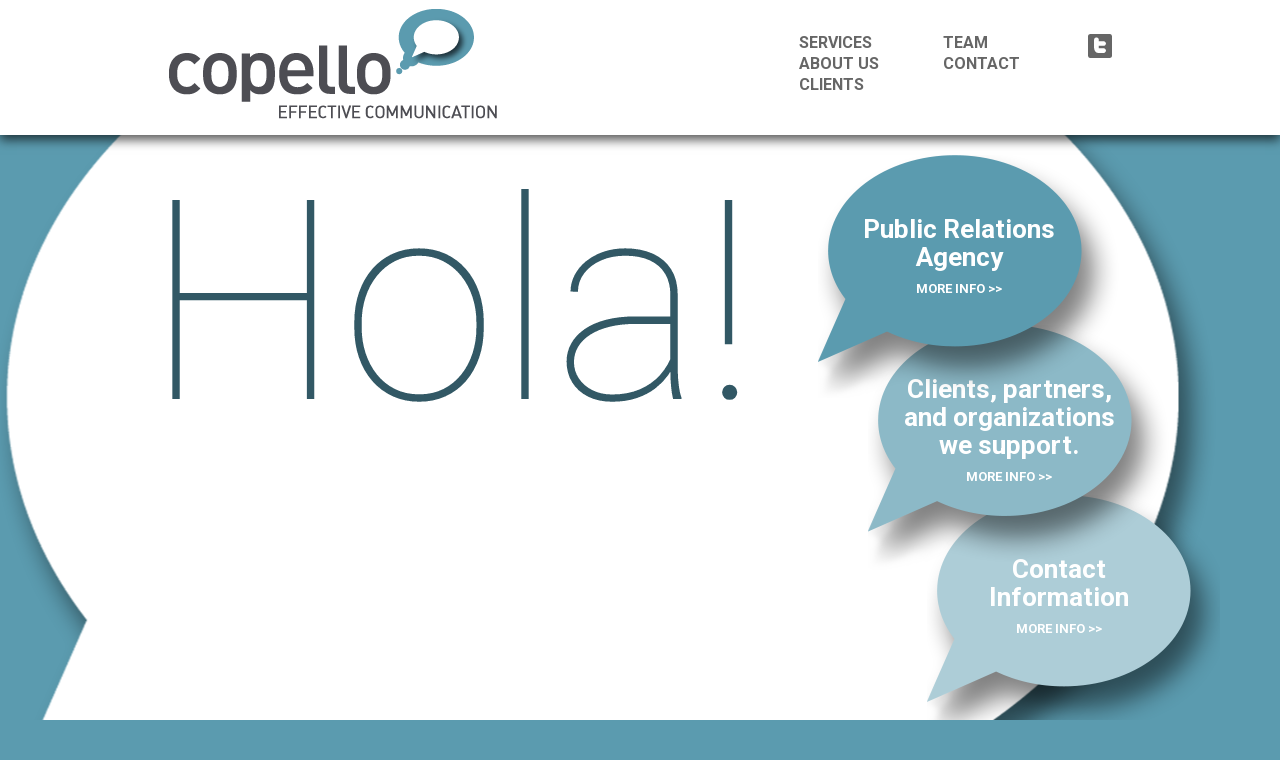

--- FILE ---
content_type: text/html
request_url: http://ccopello.com/
body_size: 905
content:
<!DOCTYPE html>
<html lang="es">
  <head>
    <meta charset="UTF-8">
    <title>Copello - Effective Communication</title>
    <meta name="description" content="Copello">
    <meta name="viewport" content="width=1150, initial-scale=0.3, minimum-scale=0.1, user-scalable=yes">
    <link rel="shrotcut icon" type="image/x-icon" href="favicon.ico">
    <link rel="author" type="text/plain" href=".txt">
    <!-- CSS-->
    <link href="http://fonts.googleapis.com/css?family=Roboto:400,100,300,600,700" rel="stylesheet" type="text/css">
    <link href="//cdn.jsdelivr.net/normalize/2.1.2/normalize.css" rel="stylesheet" type="text/css">
    <link href="css/estilos.css" rel="stylesheet" type="text/css">
    <!-- JS-->
    <script data-main="js/app" src="js/lib/require.js"></script>
  </head>
  <body>
    <div class="globoHome"></div>
    <header class="clearfix">
      <div class="limitar">
        <div id="logo" class="left fade"><a href="index.html" class="block"><img src="img/logo.png"></a></div><a href="https://twitter.com/carozita" target="_blank" id="twitter" class="right"><img src="img/twitter.png"></a>
        <nav class="right">
          <ul class="left">
            <li> <a href="services.html" class="fade">SERVICES</a></li>
            <li> <a href="about_us.html" class="fade">ABOUT US</a></li>
            <li> <a href="clients.html" class="fade">CLIENTS</a></li>
          </ul>
          <ul class="left"> 
            <li> <a href="team-Carolina-Copello.html" class="fade">TEAM</a></li>
            <li> <a href="contact.html" class="fade">CONTACT</a></li>
          </ul>
        </nav>
      </div>
    </header>
    <section id="cuerpo">
      <section id="principal">
        <div class="limitar"> 
          <div id="fraces"></div>
          <div id="uno" class="globo"><a href="about_us.html" class="block">
              <h2>Public Relations <br>Agency</h2>
              <p>   MORE INFO >> </p></a></div>
          <div id="dos" class="globo"><a href="clients.html" class="block">
              <h2>Clients, partners,<br>and organizations <br>we support.</h2>
              <p>   MORE INFO >> </p></a></div>
          <div id="tres" class="globo"><a href="contact.html" class="block">
              <h2>Contact <br>Information</h2>
              <p>   MORE INFO >> </p></a></div>
        </div>
      </section>
    </section>
    <footer></footer>
  </body>
</html>

--- FILE ---
content_type: text/css
request_url: http://ccopello.com/css/estilos.css
body_size: 1846
content:
* {
  -webkit-font-smoothing: antialiased;
  -webkit-box-sizing: border-box;
  -moz-box-sizing: border-box;
  box-sizing: border-box;
}
a {
  text-decoration: none;
  color: inherit;
}
ul {
  list-style: none;
  padding: 0;
  margin: 0;
}
body {
  font-family: 'Roboto';
  background: #5b9baf;
}
body div.globoHome {
  background: url("../img/globo_home.png") 50% 0 no-repeat;
  position: absolute;
  top: 0;
  ((null)): 0;
  left: 0;
  right: 0;
  margin: 0 auto;
  z-index: -10;
  width: 100%;
  height: 100%;
  min-height: 1100px;
}
body header {
  background: #fff;
  -webkit-box-shadow: 0 5px 10px rgba(0,0,0,0.65);
  box-shadow: 0 5px 10px rgba(0,0,0,0.65);
  padding: 9px 0;
  min-height: 135px;
  min-width: 960px;
  position: relative;
  top: 0;
  ((null)): 0;
  z-index: 10;
}
body header .limitar {
  padding: 0 8px;
}
body header .limitar nav {
  margin-top: 24px;
}
body header .limitar nav ul {
  margin-right: 64px;
}
body header .limitar nav ul li {
  margin-bottom: 2px;
}
body header .limitar nav ul li.active a {
  color: #5b9baf;
}
body header .limitar nav ul li a {
  font-weight: 700;
  text-transform: uppercase;
  font-size: 16px;
  color: #666;
}
body header .limitar nav ul:last-child {
  margin-right: 68px;
}
body header .limitar #twitter {
  margin-top: 25px;
}
body.int #cuerpo {
  position: relative;
}
body.int #cuerpo.team .bg_left {
  width: 40%;
}
body.int #cuerpo .bg_right {
  background: #325865;
  -webkit-box-shadow: inset 0 30px 50px rgba(0,0,0,0.5);
  box-shadow: inset 0 30px 50px rgba(0,0,0,0.5);
  position: absolute;
  top: 0;
  ((null)): 0;
  z-index: -2;
  width: 100%;
  height: 100%;
  min-height: 1600px;
  min-width: 960px;
}
body.int #cuerpo .bg_left {
  background: #8ab7c5;
  position: absolute;
  top: 0;
  left: 0;
  z-index: -1;
  -webkit-box-shadow: 15px 0 25px rgba(0,0,0,0.4);
  box-shadow: 15px 0 25px rgba(0,0,0,0.4);
  width: 50%;
  height: 100%;
  min-height: 1600px;
}
body.int #cuerpo #principal .limitar {
  padding: 0 7px;
}
body.int #cuerpo #principal .limitar h1 {
  margin: 0;
  padding-top: 30px;
  font-size: 89px;
  line-height: 76px;
}
body.int #cuerpo #principal .limitar .col-left {
  background: #8ab7c5;
  -webkit-box-shadow: 28px 0 25px rgba(0,0,0,0.3);
  box-shadow: 28px 0 25px rgba(0,0,0,0.3);
  width: 593px;
  min-height: 1600px;
  position: relative;
}
body.int #cuerpo #principal .limitar .col-left.about {
  min-height: 1600px;
}
body.int #cuerpo #principal .limitar .col-left.about h1 {
  margin-bottom: 35px;
}
body.int #cuerpo #principal .limitar .col-left.about p {
  line-height: auto;
  margin: 0;
  margin-top: 20px;
}
body.int #cuerpo #principal .limitar .col-left.clients {
  min-height: 1600px;
}
body.int #cuerpo #principal .limitar .col-left.clients h1 {
  font-size: 74px;
  line-height: 76px;
}
body.int #cuerpo #principal .limitar .col-left.contact h1 {
  font-size: 89px;
  line-height: 76px;
}
body.int #cuerpo #principal .limitar .col-left.contact h2 {
  font-size: 35px;
  color: #325865;
  margin-bottom: 0;
}
body.int #cuerpo #principal .limitar .col-left.contact p {
  color: #fff;
  font-size: 35px;
  margin: 0;
}
body.int #cuerpo #principal .limitar .col-left.team {
  width: 380px;
  min-height: 1600px;
}
body.int #cuerpo #principal .limitar .col-left.team h1 {
  margin-bottom: 35px;
  margin-left: -5px;
}
body.int #cuerpo #principal .limitar .col-left.team a h2 {
  color: #325865;
  font-weight: 300;
  margin: 0 0 20px;
  line-height: 35px;
  font-size: 30px;
}
body.int #cuerpo #principal .limitar .col-left.team a:hover h2,
body.int #cuerpo #principal .limitar .col-left.team a.active h2 {
  color: #fff;
}
body.int #cuerpo #principal .limitar .col-left p {
  font-size: 35px;
  font-weight: 300;
  line-height: 42px;
  color: #fff;
}
body.int #cuerpo #principal .limitar .col-right {
  min-height: 1600px;
  width: 350px;
  padding-top: 140px;
  padding-left: 48px;
}
body.int #cuerpo #principal .limitar .col-right.about {
  min-height: 1600px;
}
body.int #cuerpo #principal .limitar .col-right.about h2 {
  color: #adcdd7;
  margin: 0;
  font-size: 29px;
}
body.int #cuerpo #principal .limitar .col-right.about p {
  color: #fff;
  line-height: 24px;
  margin: 20px 0 0;
}
body.int #cuerpo #principal .limitar .col-right.about p span {
  color: #8ab7c5;
}
body.int #cuerpo #principal .limitar .col-right.clients {
  min-height: 1600px;
  padding-top: 290px;
}
body.int #cuerpo #principal .limitar .col-right.clients h2 {
  font-size: 25px;
  color: #8ab7c5;
}
body.int #cuerpo #principal .limitar .col-right.clients p {
  margin: 0 0 20px;
  font-size: 18px;
  line-height: 21px;
}
body.int #cuerpo #principal .limitar .col-right.contact p {
  margin-top: 70px;
  font-size: 40px;
  line-height: 1em;
  font-weight: 300;
  color: #8ab7c5;
}
body.int #cuerpo #principal .limitar .col-right.team {
  width: 560px;
  padding-top: 53px;
  padding-left: 55px;
}
body.int #cuerpo #principal .limitar .col-right.team figure {
  position: relative;
  top: -3px;
  left: -21px;
  margin-bottom: -20px;
}
body.int #cuerpo #principal .limitar .col-right.team p {
  color: #fff;
  font-size: 20px;
  margin: 0 0 15px;
}
body.int #cuerpo #principal .limitar .col-right p {
  font-size: 19px;
  margin: 0 0 19px;
  line-height: 22px;
  color: #8ab7c5;
}
body.int #cuerpo #principal .limitar .col-right p span {
  color: #fff;
}
body #cuerpo #principal .limitar {
  position: relative;
}
body #cuerpo #principal .limitar h1 {
  font-size: 280px;
  margin: 0;
  font-weight: 100;
  color: #325865;
  line-height: 280px;
  padding-top: 28px;
  margin-left: -15px;
}
body #cuerpo #principal .limitar h1.text {
  margin-left: 0px;
  font-size: 85px;
  line-height: 90px;
  padding-top: 30px;
}
body #cuerpo #principal .limitar .globo {
  background: url("../img/globo_home_01.png") 0 0 no-repeat;
  width: 302px;
  height: 243px;
  padding-top: 60px;
  padding-right: 20px;
  text-align: center;
  position: absolute;
  top: 20px;
  right: 0;
  z-index: 10;
}
body #cuerpo #principal .limitar .globo#dos {
  height: 247px;
  padding-top: 50px;
  position: absolute;
  top: 190px;
  right: -50px;
  z-index: 9;
  background: url("../img/globo_home_02.png") 0 0 no-repeat;
}
body #cuerpo #principal .limitar .globo#tres {
  height: 325px;
  position: absolute;
  top: 360px;
  right: -100px;
  z-index: 8;
  background: url("../img/globo_home_03.png") 0 0 no-repeat;
}
body #cuerpo #principal .limitar .globo#contact {
  height: 325px;
  margin-top: 25px;
  position: relative;
  right: -50px;
  ((null)): 0;
  background: url("../img/globo_home_cont.png") 0 0 no-repeat;
}
body #cuerpo #principal .limitar .globo#contact.about {
  position: absolute;
  top: 730px;
  right: -235px;
}
body #cuerpo #principal .limitar .globo#contact.clients {
  position: absolute;
  top: 690px;
  right: -235px;
}
body #cuerpo #principal .limitar .globo#contact.team {
  position: relative;
  left: -336px;
  ((null)): 0;
}
body #cuerpo #principal .limitar .globo#contact h2 {
  font-size: 27px;
}
body #cuerpo #principal .limitar .globo#contact h2,
body #cuerpo #principal .limitar .globo#contact p {
  color: #5b9baf;
}
body #cuerpo #principal .limitar .globo h2 {
  font-size: 26px;
  color: #fff;
  line-height: 28px;
  margin: 0;
}
body #cuerpo #principal .limitar .globo p {
  margin: 0;
  margin-top: 10px !important;
  line-height: 15px !important;
  font-size: 13px !important;
  font-weight: 700 !important;
  color: #fff;
}
.wrapper {
  position: relative;
  display: block;
  -webkit-transition: all 0.5s ease;
  -moz-transition: all 0.5s ease;
  -o-transition: all 0.5s ease;
  -ms-transition: all 0.5s ease;
  transition: all 0.5s ease;
  overflow: hidden;
  height: inherit;
}
.wrapper .caption {
  position: absolute;
  top: 0;
  color: blueDark;
  width: 100%;
  height: 100%;
  text-align: center;
  z-index: 10;
  opacity: 0;
  -ms-filter: "progid:DXImageTransform.Microsoft.Alpha(Opacity=0)";
  filter: alpha(opacity=0);
  -webkit-transition: all 0.5s ease;
  -moz-transition: all 0.5s ease;
  -o-transition: all 0.5s ease;
  -ms-transition: all 0.5s ease;
  transition: all 0.5s ease;
}
.wrapper:hover .caption {
  opacity: 1;
  -ms-filter: none;
  filter: none;
}
.wrapper img {
  z-index: 1;
}
.limitar {
  width: 960px;
  margin: 0 auto;
}
.centrar {
  margin: 0 auto;
}
.small {
  font-size: 0.8em;
}
.big {
  font-size: 1.2em;
}
.sinmargen {
  margin: 0;
}
.inline {
  display: inline-block;
  vertical-align: top;
}
.block {
  display: block;
}
.hide {
  display: none;
}
.half {
  width: 50%;
}
.third {
  width: 33.3%;
}
.right {
  float: right;
}
.left {
  float: left;
}
.fade {
  -webkit-transition: all 0.3s ease-in-out;
  -moz-transition: all 0.3s ease-in-out;
  -o-transition: all 0.3s ease-in-out;
  -ms-transition: all 0.3s ease-in-out;
  transition: all 0.3s ease-in-out;
}
.fade:hover {
  opacity: 0.7;
  -ms-filter: "progid:DXImageTransform.Microsoft.Alpha(Opacity=70)";
  filter: alpha(opacity=70);
}
/* clearfix */
.clearfix:after {
  visibility: hidden;
  display: block;
  font-size: 0;
  content: " ";
  clear: both;
  height: 0;
}
* html .clearfix {
  zoom: 1;
}
*:first-child+html .clearfix {
  zoom: 1;
}


--- FILE ---
content_type: text/javascript
request_url: http://ccopello.com/js/app.js
body_size: 422
content:
// Place third party dependencies in the lib folder
//
// Configure loading modules from the lib directory,
// except 'app' ones, 
requirejs.config({
    "baseUrl": "js/lib",
    "paths": {
      "app": "../app",
      "async" : "async",
      "helper" : "helper",
      "modernizr": "//cdn.jsdelivr.net/modernizr/2.6.3/modernizr.min",
      "jquery": "//ajax.googleapis.com/ajax/libs/jquery/1.11.0/jquery.min",
	  "flexslider": "//cdn.jsdelivr.net/flexslider/2.1/jquery.flexslider-min",
	  "lightbox": "//cdn.jsdelivr.net/lightbox2/2.6/js/lightbox-2.6.min",
	  "scrollto": "//cdn.jsdelivr.net/jquery.scrollto/1.4.6/jquery.scrollTo.min",
	  "parallax": "//cdn.jsdelivr.net/jquery.parallax/1.1.3/jquery.parallax-1.1.3"
	  // "masonry": "//cdn.jsdelivr.net/masonry/3.1.4/masonry.min"
    }
});


// Load the main app module to start the app
requirejs(["app/main"]);


--- FILE ---
content_type: text/javascript
request_url: http://ccopello.com/js/app/main.js
body_size: 537
content:
// APP
define(["jquery", "modernizr"], function ($,modernizr) {
	// Helper
	requirejs(["helper"]);
	// Ready? Go...
	$(function () {
		// Enrutar acciones
		var urlArray = window.location.pathname.split( '/' );
			url = urlArray[urlArray.length-1];
		
		////---------------index---------------////
		if ( url == '' || url == 'index.html' ) {
			var $fraces = $('#principal #fraces');
				fraces = ['<h1>Hello!</h1>','<h1>Hola!</h1>','<h1>Oi!</h1>','<h1 class="text">Copello is <br/>a corporate <br/>communications <br/>agency.</h1>', '<h1 class="text">Specialized in the <br/>US Hispanic and <br/>Latin American <br/>media markets.</h1>'];
			function insertar (f) {
				$fraces.html(f);
			}
			var i=0;
			function animacion () {
				if (i==fraces.length) {i=0;};
				// console.log(fraces[i])
				insertar(fraces[i]);
				time = 3000;
				if(i==0||i==1||i==2)
					time = 1500;
				if (i==4) {time=4000;};
				i++;
				setTimeout(animacion, time);
			}
			animacion();

		};
	});
});
